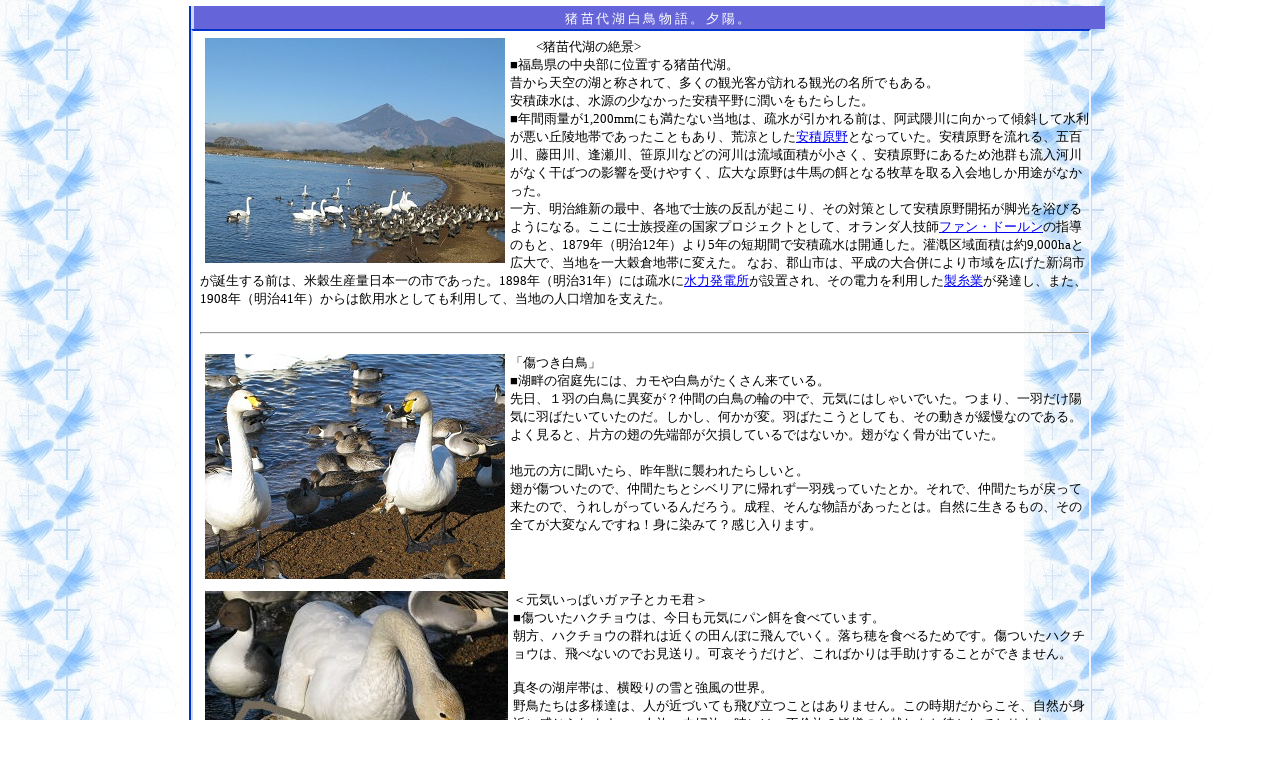

--- FILE ---
content_type: text/html
request_url: https://aizuyamanokami.com/2012inawashirokohakutyou.html
body_size: 32426
content:
<!DOCTYPE HTML PUBLIC "-//W3C//DTD HTML 4.01 Transitional//EN">
<html>
<head>
<meta name="GENERATOR" content="JustSystems Homepage Builder Version 21.0.1.0 for Windows">
<meta http-equiv="Content-Type" content="text/html; charset=Shift_JIS">
<meta http-equiv="Content-Style-Type" content="text/css">
<meta http-equiv="Content-Script-Type" content="text/javascript">
<style>
<!--
　body {
  　　　scrollbar-3dlight-color:#b6d1eb;
  　　　scrollbar-arrow-color:blue;
  　　　scrollbar-base-color:white;
  　　　scrollbar-darkshadow-color:#b6d1fd;
  　　　scrollbar-face-color:white;
  　　　scrollbar-highlight-color:#white;
　　　scrollbar-shadow-color:#b6d1ed
　　}
-->
</style>
<style type="text/css">
<!--
.lbor{
  /*全体枠*/
  width: 900px;
  /*全体の幅*/
  border-left: solid 2px #0033cc;
  /*枠色*/
  border-bottom: solid 1px #6565D9;
}
.title{
  /*タイトル部分*/
  width: 100%;
  font-size: 5pt;
  /*文字サイズ*/
  font-family: Impact,Arial,Verdana,sans-serif;
  letter-spacing: 0.4em;
  color: #FFFFFF;
  /*文字色*/
  background-color: #6565D9;
  /*背景色*/
  padding: 1px 1em 1px 0.7em;
  border-left: solid 3px #CED9FF;
  filter: alpha(opacity=100,finishopacity=100,style=1);
}
.text{
  /*内容部分*/
  font-size: 9pt;
  /*文字サイズ*/
  color: #151515;
  /*文字色*/
  padding: 0.0em;
  border-top: solid 2px #0033cc;
  /*枠色*/
  border-right: solid 2px #F5F5FF;
  border-left: solid 2px #CED9FF;
}
-->
</style>
<style type="text/css">
 <!--

        body{
  background-image:urlb085.jpg);
  background-attachment:fixed;
}
-->
 
</style>
<title>猪苗代湖白鳥物語。</title>
</head>
<body topmargin=" 0" leftmargin="0" background="yuyulog/bgl02911.jpg">
<center>
<table border="0">
  <tbody>
    <tr>
      <td>
      <table>
        <tbody>
          <tr>
            <td align="center">
            <div class="lbor" align="left">
              <div class="title" align="center"><font size="+1">　</font><font color="#ffffff" size="+3" style="font-size : 200%;">猪苗代湖白鳥物語。夕陽。<br>
              </font></div>
              <div class="text">
                <table border="0" width="898" cellpadding="5" height="1367">
                  <tbody>
                    <tr>
                      <td><font size="-1" style="font-size : 83%;"><img src="20101120hakutyou11.jpg" width="300" height="225" border="0" align="left" hspace="5">　　&lt;猪苗代湖の絶景&gt;<br>
                      ■福島県の中央部に位置する猪苗代湖。<br>
                      昔から天空の湖と称されて、多くの観光客が訪れる観光の名所でもある。<br>
                      安積疎水は、水源の少なかった安積平野に潤いをもたらした。<br>
                      ■年間雨量が1,200mmにも満たない当地は、疏水が引かれる前は、阿武隈川に向かって傾斜して水利が悪い丘陵地帯であったこともあり、荒涼とした<a title="安積原野" href="http://ja.wikipedia.org/wiki/wiki/aR?cc?a??e??">安積原野</a>となっていた。安積原野を流れる、五百川、藤田川、逢瀬川、笹原川などの河川は流域面積が小さく、安積原野にあるため池群も流入河川がなく干ばつの影響を受けやすく、広大な原野は牛馬の餌となる牧草を取る入会地しか用途がなかった。<br>
                      一方、明治維新の最中、各地で士族の反乱が起こり、その対策として安積原野開拓が脚光を浴びるようになる。ここに士族授産の国家プロジェクトとして、オランダ人技師<a title="ファン・ドールン" href="http://ja.wikipedia.org/wiki/wiki/a??a?!a?3a?≫a??a??a?≪a?3">ファン・ドールン</a>の指導のもと、1879年（明治12年）より5年の短期間で安積疏水は開通した。灌漑区域面積は約9,000haと広大で、当地を一大穀倉地帯に変えた。
                      なお、郡山市は、平成の大合併により市域を広げた新潟市が誕生する前は、米穀生産量日本一の市であった。1898年（明治31年）には疏水に<a class="mw-redirect" title="水力発電所" href="http://ja.wikipedia.org/wiki/wiki/a°´a??c?oe?≫a?">水力発電所</a>が設置され、その電力を利用した<a title="製糸業" href="http://ja.wikipedia.org/wiki/wiki/e￡?c3，a\-">製糸業</a>が発達し、また、1908年（明治41年）からは飲用水としても利用して、当地の人口増加を支えた。<br>
                      <br>
                      </font>
                      <hr>
                      </td>
                    </tr>
                    <tr>
                      <td>
                      <div style="MARGIN: 0mm 0mm 0pt" class="MsoNormal"><font size="-1" style="font-size : 83%;"><img src="201012haku2.jpg" width="300" height="225" border="0" align="left" hspace="5">「傷つき白鳥」<br>
                      ■湖畔の宿庭先には、カモや白鳥がたくさん来ている。</font></div>
                      <div style="MARGIN: 0mm 0mm 0pt" class="MsoNormal"><font size="-1" style="font-size : 83%;">先日、１羽の白鳥に異変が？仲間の白鳥の輪の中で、元気にはしゃいでいた。つまり、一羽だけ陽気に羽ばたいていたのだ。しかし、何かが変。羽ばたこうとしても、その動きが緩慢なのである。よく見ると、片方の翅の先端部が欠損しているではないか。翅がなく骨が出ていた。</font></div>
                      <br>
                      
                      
                      <div style="MARGIN: 0mm 0mm 0pt" class="MsoNormal"><font size="-1" style="font-size : 83%;">地元の方に聞いたら、昨年獣に襲われたらしいと。</font></div>
                      <div style="MARGIN: 0mm 0mm 0pt" class="MsoNormal"><font size="-1" style="font-size : 83%;">翅が傷ついたので、仲間たちとシベリアに帰れず一羽残っていたとか。それで、仲間たちが戻って来たので、うれしがっているんだろう。成程、そんな物語があったとは。自然に生きるもの、その全てが大変なんですね！身に染みて？感じ入ります。</font></div>
                      </td>
                    </tr>
                    <tr>
                      <td><font size="-1" style="font-size : 83%;"><img src="201012kizu1.jpg" width="303" height="246" border="0" hspace="5" align="left">＜元気いっぱいガァ子とカモ君＞<br>
                      ■傷ついたハクチョウは、今日も元気にパン餌を食べています。<br>
                      朝方、ハクチョウの群れは近くの田んぼに飛んでいく。落ち穂を食べるためです。傷ついたハクチョウは、飛べないのでお見送り。可哀そうだけど、こればかりは手助けすることができません。<br>
                      <br>
                      真冬の湖岸帯は、横殴りの雪と強風の世界。<br>
                      野鳥たちは多様達は、人が近づいても飛び立つことはありません。この時期だからこそ、自然が身近に感じられます。一人旅。夫婦旅。時には、不倫旅？皆様のお越しをお待ちしております。<br>
                      <br>
                      ◇<a class="vm-video-title-content yt-uix-sessionlink" href="http://www.youtube.com/watch?v=T76yBHX14Fg" data-sessionlink="ei=CLmss-WGn7UCFeGGIQodG0Sqxw%3D%3D" data-original-html="201211白鳥物語">白鳥物語DVD</a> <br>
                      ☆<a class="vm-video-title-content yt-uix-sessionlink" href="http://www.youtube.com/watch?v=Z8-J3hBkPhA" data-sessionlink="ei=CLmss-WGn7UCFeGGIQodG0Sqxw%3D%3D" data-original-html="大人の遠足「磐梯山から会津周辺観光の旅」">磐梯山から会津周辺観光の旅」</a> </font></td>
                    </tr>
                    <tr>
                      <td><font size="-1" style="font-size : 83%;"><img src="9takayushinobu7.jpg" width="300" height="225" border="0" align="left" hspace="5"><br>
                      ＜温泉体操＞<br>
                      <br>
                      ■白鳥見て砂浜歩いていたら、足腰が冷えて足の筋が痙攣してしまいました。こんな時お勧めなのが、温泉体操です。と言っても、大げさな体操ではなく足の筋をちょっと伸ばすだけですよ！でも、女性は無理かな。そんな時には、温泉の床を利用してください。一延ばし：約10秒。これを10回繰り返します。<br>
                      <br>
                      露天風呂は、観天望気ならぬ心と体の健康には最適です！<br>
                      頭寒芯温には最適です。この言葉は、頭を冷やして体の芯温を高めるということです。つまり、体温上昇による高血圧。心身疲労を与えない入浴の方法なのです。<br>
                      <a href="onsensommelier.html">温泉ソムリエ</a>提唱する視野の世界。湖畔の宿には、天空の空と紺碧の湖が見渡せるのです。これらは、いかなる病院でも治療できない効能と効果があります。<br>
                      <br>
                      <br>
                      <br>
                      </font></td>
                    </tr>
                    <tr>
                      <td><font size="-1" style="font-size : 83%;"><img src="20101130yuuhi1.jpg" width="300" height="225" border="0" align="left" hspace="5">＜志田浜の夕陽＞<br>
                      <br>
                      ■猪苗代湖の北側に、天神浜がある。<br>
                      ウインドサーフィンでも人気がある場所です。<br>
                      磐梯山を背景にして撮影するには絶好の場所なんです。<br>
                      以前、TVロケを一年ほどしていたんですが、遠浅なので、冬場には湖底の造形物（植物の根さ藻の固形物）がみられます。<br>
                      <br>
                      ■晩秋から早春にかけての夕陽が最高となります。<br>
                      これらは、大気中の薄い雲が幕となり、ゆらゆらと赤い光が流れるように反映します。もちろん、展望風呂からの眺めは心癒します。<br>
                      <br>
                      ◇<a class="vm-video-title-content yt-uix-sessionlink" href="http://www.youtube.com/watch?v=BXfDs1-nAhc" data-sessionlink="ei=CLmss-WGn7UCFeGGIQodG0Sqxw%3D%3D" data-original-html="昔の演歌大好き「北海の男」">昔の演歌大好き「北海の男」DVD</a> <br>
                      ◇<a class="vm-video-title-content yt-uix-sessionlink" href="http://www.youtube.com/watch?v=3taLnvVbDLs" data-sessionlink="ei=CLmss-WGn7UCFeGGIQodG0Sqxw%3D%3D" data-original-html="流れて津軽">流れて津軽DVD</a><br>
                      <br>
                      </font>
                      <hr>
                      <table width="889" bgcolor="#006699" cellspacing="1" cellpadding="3">
                        <tbody>
                          <tr>
                            <td bgcolor="#ccccff" width="135"><font color="#000099" size="-1" style="font-size : 83%;"><a href="inawasirokotaue.htm">湖南町の田植</a></font><font size="-1"><br>
                            <a href="inawasirokoroke1.htm">小ブナ釣り№1</a><br>
                            <a href="inawasirokobandai.htm">磐梯山登山</a></font>　</td>
                            <td bgcolor="#ccccff" width="123"><font color="#000099" size="-1" style="font-size : 83%;"><a href="inawasirokofunatu.htm">舟津川ウグイ漁</a><br>
                            <a href="inawasirokoroke2.htm">TVロケ日記NO２</a></font><font size="-1"><br>
                            <a href="710adatara1.htm">安達太良山</a></font>　<a href="711adatara2.htm">№2</a></td>
                            <td bgcolor="#ccccff" width="124"><font color="#000099" size="-1" style="font-size : 83%;"><a href="inawasirokonumajiri.htm">猪苗代湖の源流</a><br>
                            </font><font size="-1"><a href="inawasirokoroke3.htm">TVロケ日記NO３</a><br>
                            </font><a href="inawasirokosyukaku.htm"><font size="-1">秋の収穫</font></a></td>
                            <td bgcolor="#ccccff" width="119"><font color="#000099" size="-1" style="font-size : 83%;"><a href="inawasirokooninuma.htm">鬼沼カヌー</a><br>
                            <a href="inawasirokoroke4.htm">TVロケ日記NO４</a></font><br>
                            </td>
                            <td bgcolor="#ccccff" width="170"><font color="#000099" size="-1" style="font-size : 83%;"><a href="inawasirokohideyo.htm">野口英世の故郷</a><br>
                            <a href="inawasirokoroke5.htm">TVロケ日記NO５</a></font><font size="-1"><br>
                            <a href="bandaisukailain.htm">吾妻スカイライン</a></font></td>
                          </tr>
                        </tbody>
                      </table>
                      </td>
                    </tr>
                  </tbody>
                </table>
                <font size="-2">◇<a href="2012095hanitu.html" target="_blank">土津神社</a>　◇<a href="201210hanitu.html">紅葉の土津神社</a>　◇<a href="2013tenkyodai.html">天鏡台</a>　◇<a href="2013geihinkan.html">迎賓館</a>　◇<a href="2013tenkyokaku.html">天鏡閣</a>　◇<a href="2013fudotaki.html">達沢不動滝</a>　◇<a href="2013akaiyaji.html">赤井谷地</a>　◇<a href="2013tonokucti.html">戸ノ口古戦場</a>　◇<a href="2013suimon16.html" target="_blank">十六橋水門</a>　◇<a href="201302tenjinshibuki.html">天神しぶき氷</a>　◇<a href="20110111shibukikoori1.html" target="_blank">浜路しぶき氷</a><br>
                ◇<a href="2013asaza.html">アサザ群落</a>　◇<a href="2013tenmangu.html" target="_blank">小平潟天満宮</a>　◇<a href="2013kamegajyo.html" target="_blank">亀ヶ城跡</a>　◇<a href="2013takizawa.html">滝沢峠古戦場</a>　◇<a href="2014okitushima.html">隠岐津島神社</a>　◇<a href="2013mizubashyo.html">馬入新田水芭蕉</a>　◇<a href="2013kazenokogen.html">風車高原</a>　◇<a href="2013zaimokuyama.html">絶景材木峠</a>　◇<a href="2013oninuma.html">鬼沼風情</a>　◇<a href="2013gomandou.html">五万堂トレック</a><br>
                ◇<a href="2013kawagetayama.html">川桁山</a>　◇<a href="201210azumasukai.htm" target="_blank">吾妻スカイライン</a>　　◇<a href="2013numagami.html">沼上発電所</a>　◇<a href="2013enichiji.html">恵日寺</a>　◇<a href="2013suimon16.html" target="_blank">十六水門橋</a>　◇<a href="2013oouctijyuku.html" target="_blank">大内宿</a>　◇<a href="2013010aizuiimoriyama1.htm" target="_blank">会津観光</a>　◇<a href="2013nogucti.htm">野口記念館</a>　◇<a href="2013garasukan.html">世界のガラス館</a>　◇<a href="201304yanaizukokuzouson.html">柳津虚空蔵尊</a><br>
                ◇<a href="2013nishinkan.htm">会津日新館</a>　◇<a href="201304mizubashyo.html">布引高原</a>　◇<a href="inawasirokoroke3.htm" target="_blank">沼尻源泉白糸の滝</a>　◇<a href="710adatara1.htm" target="_blank">安達太良山トレック№1 </a>　◇<a href="711adatara2.htm" target="_blank">安達太良山トレック№2</a>　◇<a href="inawasirokotop.html">猪苗代湖周遊旅</a>　</font></div>
            </div>
            </td>
          </tr>
          <tr>
            <td align="center">
            <table cellpadding="0" bgcolor="#000066" cellspacing="1">
              <tbody>
                <tr>
                  <td bgcolor="#cccc99" valign="top" align="center" height="20" width="903"><span class="text_std"><font size="-1"><b>◇<a href="2013inamap.html">会津猪苗代観光マップＢＡＣＫ</a>◇</b></font></span>　　<font size="+0"><a href="http://www.tif.ne.jp/jp/ati/ati_disp.php?id=13950" target="_blank"><img src="yuyulog/banner88x31_1.gif" width="88" height="31" border="0"> </a><a href="index.html"><font color="#0000ff" size="-1">ＨＯＭＥ</font></a>｜</font><a href="https://youtu.be/Rm00_RdaIKk"><img src="sagiyunamae33.jpg" width="78" height="30" border="1"></a></td>
                </tr>
              </tbody>
            </table>
            </td>
          </tr>
        </tbody>
      </table>
      </td>
    </tr>
  </tbody>
</table>
</center>
<div align="center">
  <table border="0" width="944" height="329">
    <tbody>
      <tr>
        <td align="center">
        <table border="0" width="996" height="718">
          <tbody>
            <tr>
              <td align="center"><a href="https://www.youtube.com/watch?v=XWF_02NPkFs" target="_blank"><img src="yoshijindou1.jpg" width="120" height="90" border="0"></a></td>
              <td align="center"><a href="https://www.youtube.com/watch?v=nY_qKwdlUIM" target="_blank"><img src="spyamameinagawa1.jpg" width="120" height="90" border="0"></a></td>
              <td align="center"><a href="https://www.youtube.com/watch?v=B-MCiW8cSBU" target="_blank"><img src="t371.jpg" width="120" border="0" height="87"></a></td>
              <td align="center" width="144"><a href="https://www.youtube.com/watch?v=CUTym0IvgnM" target="_blank"><img src="t4441.jpg" width="120" height="90" border="0"></a></td>
              <td align="center" width="146"><a href="https://www.youtube.com/watch?v=0rz4VnB2VTE" target="_blank"><img src="nanbusemi11.jpg" width="120" height="90" border="0"></a></td>
              <td align="center" width="136"><a href="https://www.youtube.com/watch?v=gwIt__Op3yM" target="_blank"><img src="t55511.jpg" width="120" border="0" height="90"></a></td>
              <td align="center" width="134"><a href="https://www.youtube.com/watch?v=2Nqhi3C9a84" target="_blank"><img src="kooriyamasobayoshi7.jpg" width="120" height="87" border="0"></a></td>
            </tr>
            <tr>
              <td>
              <div class="vm-video-title">
                <div class="vm-video-title-container " align="center"><font size="-2"><a class="vm-video-title-content yt-uix-sessionlink" href="https://www.youtube.com/watch?v=XWF_02NPkFs" data-sessionlink="ei=fYvDU_HpGpfyqAP83oHwBA" target="_blank"><font color="#000000">ヨシ爺の人道</font></a> </font></div>
              </div>
              </td>
              <td>
              <div class="vm-video-title">
                <div class="vm-video-title-container " align="center"><font size="-2"><a class="vm-video-title-content yt-uix-sessionlink" href="https://www.youtube.com/watch?v=nY_qKwdlUIM" data-sessionlink="ei=fYvDU_HpGpfyqAP83oHwBA" target="_blank"><font color="#000000">山女魚の季節</font></a></font></div>
              </div>
              </td>
              <td>
              <div class="vm-video-title">
                <div class="vm-video-title-container " align="center"><font size="-2"><a class="vm-video-title-content yt-uix-sessionlink" href="https://www.youtube.com/watch?v=B-MCiW8cSBU" data-sessionlink="ei=fYvDU_HpGpfyqAP83oHwBA" target="_blank"><font color="#000000">「流れて津軽」</font></a> </font></div>
              </div>
              </td>
              <td>
              <div class="vm-video-title">
                <div class="vm-video-title-container " align="center"><font size="-2"><a class="vm-video-title-content yt-uix-sessionlink" href="https://www.youtube.com/watch?v=CUTym0IvgnM" data-sessionlink="ei=fYvDU_HpGpfyqAP83oHwBA" target="_blank"><font color="#000000">男の酒場</font></a> </font></div>
              </div>
              </td>
              <td>
              <div class="vm-video-title">
                <div class="vm-video-title-container " align="center"><font size="-2"><a class="vm-video-title-content yt-uix-sessionlink" href="https://www.youtube.com/watch?v=0rz4VnB2VTE" data-sessionlink="ei=fYvDU_HpGpfyqAP83oHwBA" target="_blank"><font color="#000000">南部蝉しぐれ</font></a> </font></div>
              </div>
              </td>
              <td>
              <div class="vm-video-title">
                <div class="vm-video-title-container " align="center"><font size="-2"><a class="vm-video-title-content yt-uix-sessionlink" href="https://www.youtube.com/watch?v=gwIt__Op3yM" data-sessionlink="ei=fYvDU_HpGpfyqAP83oHwBA" target="_blank"><font color="#000000">男の意地</font></a> </font></div>
              </div>
              </td>
              <td align="center"><font size="-2">&nbsp;<a href="https://www.youtube.com/watch?v=2Nqhi3C9a84" target="_blank"><font color="#000000">郡山そば打ち職人</font></a></font></td>
            </tr>
            <tr>
              <td align="center"><a href="https://www.youtube.com/watch?v=fjgNXJcYj2w" target="_blank"><img src="kfvwkanayoshi8.jpg" width="120" height="81" border="0"></a></td>
              <td align="center"><a href="https://www.youtube.com/watch?v=BXfDs1-nAhc" target="_blank"><img src="t8881.jpg" width="120" height="90" border="0"></a></td>
              <td align="center"><a href="https://www.youtube.com/watch?v=tjBL_hFpm5I" target="_blank"><img src="t121.jpg" width="120" height="90" border="0"></a></td>
              <td align="center"><a href="https://www.youtube.com/watch?v=hphGMlzaQDI" target="_blank"><img src="t345.jpg" width="120" height="90" border="0"></a></td>
              <td align="center"><a href="https://www.youtube.com/watch?v=BW8s7ivkRLQ" target="_blank"><img src="t32.jpg" width="120" height="90" border="0"></a></td>
              <td align="center"><a href="https://www.youtube.com/watch?v=xdiqt4zA19M" target="_blank"><img src="t5671.jpg" width="120" height="90" border="0"></a></td>
              <td align="center"><a href="https://www.youtube.com/embed/ks6DP98y884" target="_blank"><img src="kitano1.jpg" width="137" height="76" border="0"></a></td>
            </tr>
            <tr>
              <td align="center" valign="top" height="19"><font size="-2"><span class="accessible-description" id="description-id-385356"></span><a title="春を待つルームガーデニング。  - 長さ: 6 分、49 秒。" class="yt-uix-sessionlink yt-uix-tile-link  spf-link  yt-ui-ellipsis yt-ui-ellipsis-2" aria-describedby="description-id-385356" dir="ltr" href="https://www.youtube.com/watch?v=fjgNXJcYj2w" data-sessionlink="ei=gmUpV7q4Hc-k4ALt2ZHACg&amp;feature=c4-videos-u&amp;ved=CB4QvxsiEwi6ganJtr_MAhVPElgKHe1sBKg" target="_blank"><font color="#000000">ルームガーデニング</font></a></font></td>
              <td align="center"><font size="-2"><a class="vm-video-title-content yt-uix-sessionlink" href="https://www.youtube.com/watch?v=BXfDs1-nAhc" data-sessionlink="ei=fYvDU_HpGpfyqAP83oHwBA" target="_blank"><font color="#000000">北海の男」</font></a>&nbsp;</font></td>
              <td align="center"><font size="-2"><a class="vm-video-title-content yt-uix-sessionlink" href="https://www.youtube.com/watch?v=tjBL_hFpm5I" data-sessionlink="ei=fYvDU_HpGpfyqAP83oHwBA" target="_blank"><font color="#000000">春木屋ラーメン</font></a>&nbsp;</font></td>
              <td align="center"><font size="-2"><a class="vm-video-title-content yt-uix-sessionlink" href="https://www.youtube.com/watch?v=hphGMlzaQDI" data-sessionlink="ei=fYvDU_HpGpfyqAP83oHwBA" target="_blank"><font color="#000000">会津猪苗代観光</font></a> &nbsp;</font></td>
              <td align="center"><font size="-2" color="#000000"><a href="https://www.youtube.com/watch?v=BW8s7ivkRLQ" target="_blank">津軽じょんがら</a></font></td>
              <td align="center"><font size="-2"><a class="vm-video-title-content yt-uix-sessionlink" href="https://www.youtube.com/watch?v=xdiqt4zA19M" data-sessionlink="ei=fYvDU_HpGpfyqAP83oHwBA" target="_blank"><font color="#000000">南部蝉しぐれ</font></a> &nbsp;</font></td>
              <td align="center"><font size="-2" color="#400040"><a href="https://www.youtube.com/embed/ks6DP98y884">北の出世船</a></font></td>
            </tr>
            <tr>
              <td align="center" height="81"><a href="https://www.youtube.com/watch?v=egLxZCOhVCU" target="_blank"><img src="orijiyamanokami.jpg" width="120" height="90" border="0"></a></td>
              <td align="center"><img src="aizusob1.jpg" width="122" border="0" height="86"></td>
              <td align="center"><a href="https://www.youtube.com/watch?v=F4Tcua87oWM" target="_blank"><img src="bokyou18.jpg" width="109" border="0" height="93"></a></td>
              <td align="center"><font size="-2">&nbsp;<a href="https://www.youtube.com/watch?v=N1Lj6q-Xxxk" target="_blank"><img src="tubuki.jpg" width="114" height="91" border="0"></a></font></td>
              <td align="center"><a href="https://www.youtube.com/watch?v=mLuCTE4PaFo" target="_blank"><img src="asakanosobaya11.jpg" width="120" border="0" height="90"></a></td>
              <td align="center"><a href="https://www.youtube.com/watch?v=iZNIXrdOx_s" target="_blank"><img src="nakatanoguti7.jpg" width="120" height="90" border="0"></a></td>
              <td align="center"><a href="https://www.youtube.com/watch?v=O5ZIVUUj1gU" target="_blank"><img src="kfvtaiken111.jpg" width="120" height="90" border="0"></a></td>
            </tr>
            <tr>
              <td align="center" height="17"><font size="-2">&nbsp; <a href="https://www.youtube.com/watch?v=egLxZCOhVCU" target="_blank"><font color="#000000">猪苗代会津山の神</font></a></font></td>
              <td align="center"><font size="-2" color="#000000"><a href="https://www.youtube.com/watch?v=SdI6zp-tsUk" target="_blank">蕎麦の龍？&nbsp;</a></font></td>
              <td align="center"><font size="-2" color="#000000"><a href="https://www.youtube.com/watch?v=F4Tcua87oWM" target="_blank">津吹みゆ「望郷恋歌」</a></font></td>
              <td align="center"><font size="-2" color="#000000"><a href="https://www.youtube.com/watch?v=N1Lj6q-Xxxk" target="_blank"><font size="-1">&nbsp;</font>津吹みゆ会津山の神</a></font></td>
              <td align="center"><font size="-2">&nbsp;<a title="会津磐梯山と猪苗代湖蕎麦風景 視聴済みです。 - 長さ: 3 分、21 秒。" class="yt-uix-sessionlink yt-uix-tile-link  spf-link  yt-ui-ellipsis yt-ui-ellipsis-2" aria-describedby="description-id-297736" dir="ltr" href="https://www.youtube.com/watch?v=mLuCTE4PaFo" data-sessionlink="ei=eZAqV-DfO8bU4QKR976wBQ&amp;feature=c4-videos-u&amp;ved=CDAQvxsiEwiggKXY08HMAhVGalgKHZG7D1Y" target="_blank"><font color="#000000">猪苗代蕎麦風景</font></a></font></td>
              <td align="center"><font size="-2"><a title="会津ころり三観音のひとつ。美里町の「中田観音」 視聴済みです。 - 長さ: 2 分、8 秒。" class="yt-uix-sessionlink yt-uix-tile-link  spf-link  yt-ui-ellipsis yt-ui-ellipsis-2" aria-describedby="description-id-641087" dir="ltr" href="https://www.youtube.com/watch?v=iZNIXrdOx_s" data-sessionlink="ei=eZAqV-DfO8bU4QKR976wBQ&amp;feature=c4-videos-u&amp;ved=CAYQvxsiEwiggKXY08HMAhVGalgKHZG7D1Y" target="_blank"><font color="#000000">「中田観音」</font></a>&nbsp;</font></td>
              <td align="center"><font size="-2"><a title="ソーセージ造り 視聴済みです。 - 長さ: 4 分、18 秒。" class="yt-uix-sessionlink yt-uix-tile-link  spf-link  yt-ui-ellipsis yt-ui-ellipsis-2" aria-describedby="description-id-297250" dir="ltr" href="https://www.youtube.com/watch?v=O5ZIVUUj1gU" data-sessionlink="ei=eZAqV-DfO8bU4QKR976wBQ&amp;feature=c4-videos-u&amp;ved=CDYQvxsiEwiggKXY08HMAhVGalgKHZG7D1Y" target="_blank"><font color="#000000">ソーセージ造り</font></a>&nbsp;</font></td>
            </tr>
            <tr>
              <td align="center"><img src="aizsoba1.jpg" width="120" height="88" border="0"></td>
              <td align="center"><img src="yoshisobaya1.jpg" width="120" height="87" border="0" alt="包丁一代"></td>
              <td align="center"><img src="yosyami111.jpg" width="120" height="88" border="0"></td>
              <td align="center">&nbsp;<img src="yoshina1.jpg" width="126" height="90" border="0"></td>
              <td align="center">&nbsp;<img src="toyoy1.jpg" width="128" height="90" border="0"></td>
              <td align="center">&nbsp;<img src="uin72.jpg" width="120" height="80" border="0"></td>
              <td align="center"><img src="funamura1.jpg" width="120" height="75" border="0"></td>
            </tr>
            <tr>
              <td align="center"><font size="-2" color="#151515"><a href="https://www.youtube.com/watch?v=EpLjo8MZlTA" target="_blank">そば打ち職人&nbsp;</a></font></td>
              <td align="center"><font size="-1" color="#400040">&nbsp;</font><font size="-2" color="#000000"><a href="https://www.youtube.com/watch?v=6vmy9a2umbg" target="_blank">蕎麦屋一代</a></font></td>
              <td align="center"><font size="-2" color="#000000"><a href="https://www.youtube.com/watch?v=YysrUBAHvD4" target="_blank">百姓三味線&nbsp;</a></font></td>
              <td align="center"><font size="-2" color="#000000"><a href="https://www.youtube.com/watch?v=xdiqt4zA19M" target="_blank">人生出逢い旅&nbsp;</a></font></td>
              <td align="center"><font size="-2" color="#000000"><a href="https://www.youtube.com/watch?v=B0_t-gF52VA" target="_blank">大衆演劇&nbsp;</a></font></td>
              <td align="center"><font size="-2" color="#000000"><a href="https://www.youtube.com/watch?v=RRoFubYI-y0" target="_blank">娘達の初体験&nbsp;</a></font></td>
              <td align="center"><font size="-2" color="#000000"><a href="https://www.youtube.com/watch?v=NK470ISK48k" target="_blank">&nbsp;船村演歌大賞</a></font></td>
            </tr>
            <tr>
              <td align="center"><img src="yhk0.jpg" width="120" height="90" border="0"></td>
              <td align="center"><img src="yhk1.jpg" width="120" height="78" border="0"></td>
              <td align="center"><img src="yhk12.jpg" width="120" height="90" border="0"></td>
              <td align="center"><font color="#151515">&nbsp;<img src="yhk3.jpg" width="120" height="88" border="0"></font></td>
              <td align="center"><font color="#151515">&nbsp;<img src="kfbg1.jpg" width="120" height="83" border="0"></font></td>
              <td align="center"><font color="#151515">&nbsp;<img src="kfbsta1.jpg" width="120" height="81" border="0"></font></td>
              <td align="center"><font color="#151515">&nbsp;<img src="ftvgen1.jpg" width="120" height="77" border="0"></font></td>
            </tr>
            <tr>
              <td align="center"><font size="-2" color="#000000"><a href="https://www.youtube.com/watch?v=PifZwsA5M3I" target="_blank">趣味の小屋&nbsp;</a></font></td>
              <td align="center"><font size="-2" color="#000000"><a href="https://www.youtube.com/watch?v=zQfWANJ_m_M" target="_blank">小屋つくり&nbsp;</a></font></td>
              <td align="center"><font size="-2" color="#000000"><a href="https://www.youtube.com/watch?v=fx27RW32nRQ" target="_blank">畑のデッキ&nbsp;</a></font></td>
              <td align="center"><font size="-2" color="#000000"><a href="https://www.youtube.com/watch?v=6dW7h89RY_U" target="_blank">葦簀屋根&nbsp;</a></font></td>
              <td align="center"><font size="-2" color="#000000"><a href="https://www.youtube.com/watch?v=mVp6u9OzpCI" target="_blank">ガーデニング&nbsp;</a></font></td>
              <td align="center"><font size="-2" color="#000000"><a href="https://www.youtube.com/watch?v=dYnOPYgT5X0" target="_blank">ＫＦＢコンサート&nbsp;</a></font></td>
              <td align="center"><font size="-2" color="#000000"><a href="https://www.youtube.com/watch?v=saUDAQCsIEI" target="_blank">&nbsp;弦哲也カラオケ</a></font></td>
            </tr>
            <tr>
              <td align="center"><img src="aizkansoba1.jpg" width="120" height="90" border="0"></td>
              <td align="center"><img src="ybb2.jpg" width="120" height="87" border="0"></td>
              <td align="center"><img src="kfbinawa1.jpg" width="120" height="88" border="0"></td>
              <td align="center"><font size="-1" color="#151515"><img src="kfbsan1.jpg" width="120" height="90" border="0">&nbsp;</font></td>
              <td align="center"><font size="-1" color="#151515">&nbsp;<img src="defaultsan1.jpg" width="120" height="84" border="0"></font></td>
              <td align="center"><font size="-1" color="#151515">&nbsp;<img src="fctnz1.jpg" width="120" height="83" border="0"></font></td>
              <td align="center"><font size="-1" color="#151515">&nbsp;<img src="yhk2.jpg" width="120" height="84" border="0"></font></td>
            </tr>
            <tr>
              <td align="center"><font size="-2" color="#000000"><a href="https://www.youtube.com/watch?v=WV134liJG3U" target="_blank">&nbsp;猪苗代そば</a></font></td>
              <td align="center"><font size="-2" color="#000000"><a href="https://www.youtube.com/watch?v=pWsOQE7YHXE" target="_blank">&nbsp;ブルーベリージャム</a></font></td>
              <td align="center"><font size="-2" color="#000000"><a href="https://www.youtube.com/watch?v=wmvJi_XfwKM" target="_blank">猪苗代湖だ！&nbsp;</a></font></td>
              <td align="center"><font size="-2" color="#000000"><a href="https://www.youtube.com/watch?v=3BMJr7zXiXw" target="_blank">KFB隈畔舟渡&nbsp;</a></font></td>
              <td align="center"><font size="-2" color="#000000"><a href="https://www.youtube.com/watch?v=0jT9eWG_GTE" target="_blank">土湯&nbsp;山水荘</a></font></td>
              <td align="center"><font size="-2" color="#000000"><a href="https://www.youtube.com/watch?v=ddZ5XKM8CC4" target="_blank">ＦＣＴニュージーランド&nbsp;</a></font></td>
              <td align="center"><font size="-2" color="#000000"><a href="https://www.youtube.com/watch?v=0335A2C9Kmw" target="_blank">畑の小屋つくり&nbsp;</a></font></td>
            </tr>
            <tr>
              <td align="center"><font color="#151515">&nbsp;</font></td>
              <td align="center" colspan="5"><font color="#151515">&nbsp;&nbsp;&nbsp;<a href="https://www.youtube.com/user/yoshijiworld/videos" target="_blank"><font color="#000000">＜YOUTUBE　YOSHIJIWORLD　VIDEOS＞</font></a>&nbsp;</font></td>
              <td align="center"><font color="#151515">&nbsp;</font></td>
            </tr>
          </tbody>
        </table>
        </td>
      </tr>
    </tbody>
  </table>
</div>
</body>
</html>